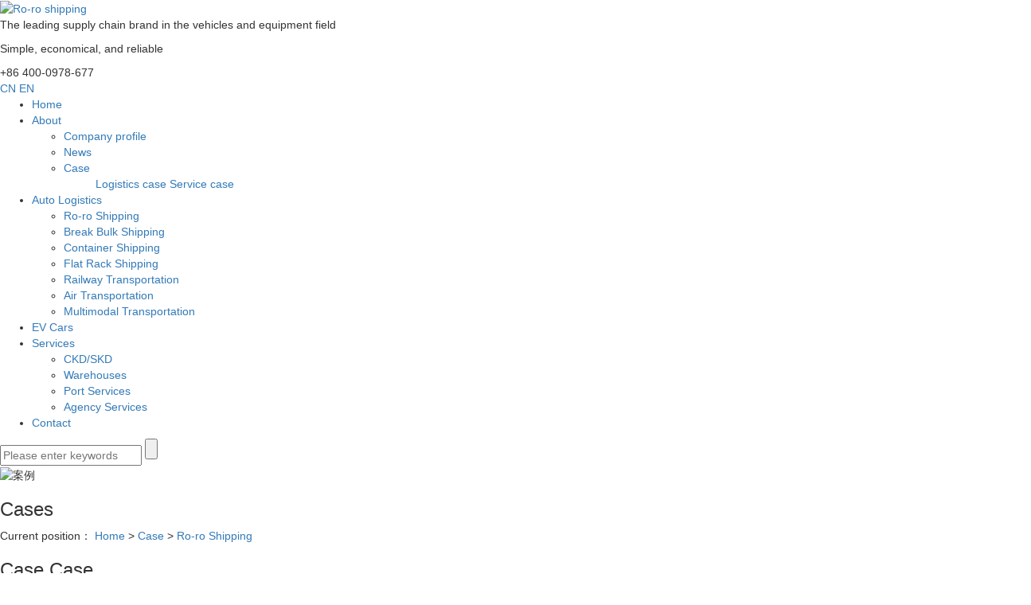

--- FILE ---
content_type: text/html;charset=utf-8
request_url: https://en.sinotraffic.cn/case/4/
body_size: 6366
content:
<!DOCTYPE html>
<html lang="en">
<head>
    <meta charset="utf-8">
    <meta name="viewport" content="width=device-width, initial-scale=1, maximum-scale=1, user-scalable=no">
    <link rel="shortcut icon" type="image/x-icon" href="//cdn.myxypt.com/e44b18b2/24/10/93552622eb08ec805361c288cf04154b510da4df.png"/>
    <title>Ro-ro Shipping-Sinotraffic Supply Chain Co., Ltd</title>
    <meta name="keywords" content="Ro-ro Shipping"/>
    <meta name="description" content="本页内容为您提供Ro-ro Shipping，Ro-ro Shipping为Sinotraffic Supply Chain Co., Ltd整理发布。"/>
    <link rel="stylesheet" href='//gcdn.myxypt.com/libs/bootstrap.css'>
<link rel="stylesheet" href="//cdn.myxypt.com/0d6dmkvn/t/1/assets/app.css?v=1731544372">
<link rel="stylesheet" href="//cdn.myxypt.com/0d6dmkvn/t/1/assets/main.css?v=1731544511">
<link rel="stylesheet" href='//gcdn.myxypt.com/libs/share.min.css'>
<script src='//gcdn.myxypt.com/libs/jquery.js'></script>
<script src='//gcdn.myxypt.com/libs/jquery.share.min.js'></script>
<script src='//gcdn.myxypt.com/libs/jquery.SuperSlide.js'></script>
<!--{* 前端配置 *}-->
<script>
    var config = {
        homeUrl: 'https://en.sinotraffic.cn/',
                copyCode: "1",
        userName: ""
    }
</script>
<script src="//cdn.myxypt.com/0d6dmkvn/t/1/assets/app.js?v=1670940512"></script>
<!--{* 第三方JS代码 *}-->

<script>
        (function() {
            var hm = document.createElement('script');
            hm.src = '//hm.cn86.cn/hm.js?s-c7prwo8keblvyamw';
            var s = document.getElementsByTagName('script')[0]; 
            s.parentNode.insertBefore(hm, s);
        })();
    </script>



    </head>

<body>
<!--[if lt IE 10]>
<div class="noie">
    You are now using the old version of IE browser, in order to better and fully experience all the functions of the system, please upgrade your browser as soon as possible!
</div>
<![endif]-->

<!-- header -->
<!--{* 头部 *}-->
<!--{* 手机头部 *}-->
<div class="xymob-head visible-sm visible-xs">
    <div class="xymob-head-box">
        <div class="xymob-logo">
            <div><a href="https://en.sinotraffic.cn/"><img src="//cdn.myxypt.com/e44b18b2/22/12/3245db9e963d6caf7738fd3668a55132479c75bb.png" /></a></div>
        </div>
        <div class="xymob-navbtn">
            <span></span>
        </div>
        <div class="xymob-search-btn"><i class="icon-font icon-search"></i></div>
    </div>

    <div class="xymob-menu">
        <div class="xymob-menu-box">
                        <ul class="xymob-nav">
                                <li>
                    <a href="/" >Home</a>
                                
                                                                            </li>
                                <li>
                    <a href="https://en.sinotraffic.cn/p/about.html" >About</a>
                                
                                                                                <div class="xymob-menu-jt"><i class="icon-font icon-down"></i></div>
                    <ul class="xymob-sub-menu">
                                                <li><a href="/p/about.html" >Company profile</a></li>
                                                <li><a href="/news/1/" >News</a></li>
                                                <li><a href="javascript:(0);" >Case</a></li>
                                            </ul>
                                                                            </li>
                                <li>
                    <a href="https://en.sinotraffic.cn/product/" >Auto Logistics</a>
                                
                                                                                <div class="xymob-menu-jt"><i class="icon-font icon-down"></i></div>
                    <ul class="xymob-sub-menu">
                                                <li><a href="/product/734.html" >Ro-ro Shipping</a></li>
                                                <li><a href="/product/735.html" >Break Bulk Shipping</a></li>
                                                <li><a href="/product/736.html" >Container Shipping</a></li>
                                                <li><a href="/product/737.html" >Flat Rack Shipping</a></li>
                                                <li><a href="/product/732.html" >Railway Transportation</a></li>
                                                <li><a href="/product/731.html" >Air Transportation</a></li>
                                                <li><a href="/product/730.html" >Multimodal Transportation</a></li>
                                            </ul>
                                                                            </li>
                                <li>
                    <a href="https://en.sinotraffic.cn/about_express/wl075.html" >EV Cars</a>
                                
                                                                                                                    </li>
                                <li>
                    <a href="https://en.sinotraffic.cn/about_service/" >Services</a>
                                
                                                                                <div class="xymob-menu-jt"><i class="icon-font icon-down"></i></div>
                    <ul class="xymob-sub-menu">
                                                <li><a href="https://en.sinotraffic.cn/about_service/zzfw24c.html" >CKD/SKD</a></li>
                                                <li><a href="https://en.sinotraffic.cn/about_service/hwc50b.html" >Warehouses</a></li>
                                                <li><a href="https://en.sinotraffic.cn/about_service/gkfwded.html" >Port Services</a></li>
                                                <li><a href="https://en.sinotraffic.cn/about_service/dlfw3c2.html" >Agency Services</a></li>
                                            </ul>
                                                                            </li>
                                <li>
                    <a href="https://en.sinotraffic.cn/about_contact/lxc2e.html" >Contact</a>
                                
                                                                                                                    </li>
                
                <li><a href="https://www.sinotraffic.cn/">Chinese</a></li>

            </ul>
            
        </div>
    </div>

    <div class="xymob-search">
        <div class="xymob-search-close-btn"><i class="icon-font icon-close"></i></div>
        <div class="xymob-search-box">
            <form method="get" name="formsearch" id="formsearch" action="https://en.sinotraffic.cn/search.php">
                <input type="text" name="wd" id="keyword" placeholder="Please enter a keyword"/>
                <button type="submit" id="s_btn"><i class="icon-font"></i></button>
            </form>
        </div>
        <div class="xymob-seaerch-wz">
            <span>Site Search</span>
            <a href="https://en.sinotraffic.cn/search.php?wd=Ro-ro+shipping">Ro-ro shipping</a><a href="https://en.sinotraffic.cn/search.php?wd=+international+shipping"> international shipping</a><a href="https://en.sinotraffic.cn/search.php?wd=+auto+supply+chain"> auto supply chain</a>
        </div>
    </div>
</div>
<!--{* pc 头部 *}-->
<div class="top_head hidden-xs hidden-sm">
    <div class="top_aa">
        <div class="max1420 flex">
            <div class="logo flex-cc">
                <a href="https://en.sinotraffic.cn/"><img alt="Ro-ro shipping" src="//cdn.myxypt.com/e44b18b2/24/10/e2c8abf3f1d636d7ec4c594be8b3dd81cf43f9c9.jpg" /></a>
                <div class="logotxt"><p>The leading supply chain brand in the vehicles and equipment field</p><p>Simple, economical, and reliable</p></div>
            </div>

            <div class="top_right">
                <div class="top_phone">+86 400-0978-677</div>
                <div class="top_lang">
                    <a href="https://www.sinotraffic.cn/">CN</a>
                    <a href="https://en.sinotraffic.cn/">EN</a>
                </div>
            </div>

        </div>
    </div>

    <div class="top_bb">
        <div class="max1420 clearfix">
            <ul class="x-menu clearfix">
        <li>
                <a href="/" >Home</a>
        
                            </li>
        <li>
                 <a href="javascript:;" >About</a>
        
                                <ul class="x-sub-menu">
                        <li><a href="/p/about.html" >Company profile</a>
                
                <ul class="sec">
                                     </ul>
               
            </li>
                        <li><a href="/news/1/" >News</a>
                
                <ul class="sec">
                                     </ul>
               
            </li>
                        <li><a href="javascript:(0);" >Case</a>
                
                <ul class="sec">
                                         <a href="/case/1/">Logistics case</a>
                                        <a href="/case/3/">Service case</a>
                                    </ul>
               
            </li>
                    </ul>
                            </li>
        <li>
                <a href="https://en.sinotraffic.cn/product/" >Auto Logistics</a>
        
                                <ul class="x-sub-menu">
                        <li><a href="/product/734.html" >Ro-ro Shipping</a></li>
                        <li><a href="/product/735.html" >Break Bulk Shipping</a></li>
                        <li><a href="/product/736.html" >Container Shipping</a></li>
                        <li><a href="/product/737.html" >Flat Rack Shipping</a></li>
                        <li><a href="/product/732.html" >Railway Transportation</a></li>
                        <li><a href="/product/731.html" >Air Transportation</a></li>
                        <li><a href="/product/730.html" >Multimodal Transportation</a></li>
                    </ul>
                            </li>
        <li>
                <a href="https://en.sinotraffic.cn/about_express/wl075.html" >EV Cars</a>
        
                                            </li>
        <li>
                <a href="https://en.sinotraffic.cn/about_service/" >Services</a>
        
                                <ul class="x-sub-menu">
                        <li><a href="https://en.sinotraffic.cn/about_service/zzfw24c.html" >CKD/SKD</a>
                
                <ul class="sec">
                                     </ul>
               
            </li>
                        <li><a href="https://en.sinotraffic.cn/about_service/hwc50b.html" >Warehouses</a>
                
                <ul class="sec">
                                     </ul>
               
            </li>
                        <li><a href="https://en.sinotraffic.cn/about_service/gkfwded.html" >Port Services</a>
                
                <ul class="sec">
                                     </ul>
               
            </li>
                        <li><a href="https://en.sinotraffic.cn/about_service/dlfw3c2.html" >Agency Services</a>
                
                <ul class="sec">
                                     </ul>
               
            </li>
                    </ul>
                            </li>
        <li>
                <a href="https://en.sinotraffic.cn/about_contact/lxc2e.html" >Contact</a>
        
                                            </li>
    </ul>

            <div class="top_ss">
                <div class="ss_btn"></div>
                <form method="get" name="formsearch" class="ss-search clearfix" id="formsearch" action="https://en.sinotraffic.cn/search.php">
                    <input type="text" name="wd" id="keyword" placeholder="Please enter keywords" />
                    <input type="submit" id="s_btn" value="" />
                </form>
            </div>

        </div>
    </div>
</div>


<script>
    $(".ss_btn").click(function() {
        $(".ss-search").slideToggle();
    })
</script>
<!-- * 内页banner * -->
<div class="page-banner">
		<img src="//cdn.myxypt.com/e44b18b2/23/02/03b4a30678aeeb3f1c20a428dc2e574a48d03195.jpg" alt="案例">
			<div class="psuu">
			<div class="max1420 asas">
				<h3>Cases</h3>
			</div>
		</div>

	<!-- * 当前位置 * -->
	<div class="page-position">
		<div class="max1420 flex-cc">
						<span></span>
Current position：
<a href="https://en.sinotraffic.cn/">Home</a>
 &gt; 
<a href="https://en.sinotraffic.cn/case/">Case</a> > <a href="https://en.sinotraffic.cn/case/4/">Ro-ro Shipping</a>					</div>
	</div>
</div>



<!-- * 主体部分 * -->
<div class="page-wrap">
    <div class="max1420 clearfix">
        <!-- * 左侧 * -->
                <div class="page-wrap-left xymob-menu-click">
            <div class="xymob-left-close-btn"><i class="icon-font icon-close"></i></div>
            <div class="xypg-left">
                <!-- * 分类 * -->
                <div class="xypg-left-box xypg-left-menu">
                    <div class="xypg-left-title">
                        <h3>Case <span>Case</span>
</h3>
                    </div>
                    <div class="xypg-left-con">
                        <ul class="xypg-left-nav">
        <li data-id="1">
        <a href="https://en.sinotraffic.cn/case/1/">Logistics</a>
        <div class="first-nav-btn"></div>
                <ul class="xypg-left-subnav">
                        <li data-id="4">
                <a href="https://en.sinotraffic.cn/case/4/">Ro-ro Shipping</a>
                            </li>
                        <li data-id="5">
                <a href="https://en.sinotraffic.cn/case/5/">Break Bulk Shipping</a>
                            </li>
                        <li data-id="6">
                <a href="https://en.sinotraffic.cn/case/6/">Container Shipping</a>
                            </li>
                        <li data-id="7">
                <a href="https://en.sinotraffic.cn/case/7/">Flat Rack Shipping</a>
                            </li>
                        <li data-id="8">
                <a href="https://en.sinotraffic.cn/case/8/">Railway</a>
                            </li>
                        <li data-id="10">
                <a href="https://en.sinotraffic.cn/case/10/">Air Transportation</a>
                            </li>
                        <li data-id="11">
                <a href="https://en.sinotraffic.cn/case/11/">MULTRA</a>
                            </li>
                    </ul>
            </li>
        <li data-id="2">
        <a href="https://en.sinotraffic.cn/case/2/">EV Cars</a>
        <div class="first-nav-btn"></div>
            </li>
        <li data-id="3">
        <a href="https://en.sinotraffic.cn/case/3/">Service case</a>
        <div class="first-nav-btn"></div>
                <ul class="xypg-left-subnav">
                        <li data-id="12">
                <a href="https://en.sinotraffic.cn/case/12/">KD</a>
                            </li>
                        <li data-id="13">
                <a href="https://en.sinotraffic.cn/case/13/">Warehouses</a>
                            </li>
                        <li data-id="14">
                <a href="https://en.sinotraffic.cn/case/14/">Port Services</a>
                            </li>
                        <li data-id="15">
                <a href="https://en.sinotraffic.cn/case/15/">Agency Services</a>
                            </li>
                    </ul>
            </li>
    </ul>                    </div>
                </div>

                <!-- * 如果需要显示请删掉 hidden 类 * -->
                <div class="xypg-left-box xypg-left-news">
                    <div class="xypg-left-title">
                        <h3>news.latest_news<span>Recommend</span></h3>
                    </div>
                    <div class="xypg-left-con">
                        <ul class="latest-news">
                                                        <li><a href="https://en.sinotraffic.cn/news/463.html" title="Sinotraffic Provides Port Service for 900 Passenger Vehicles">Sinotraffic Provides Port Service for 900 Passenger Vehicles</a></li>
                                                        <li><a href="https://en.sinotraffic.cn/news/464.html" title="Sinotraffic has Flown a Cayenne S E-Hybrid to Germany">Sinotraffic has Flown a Cayenne S E-Hybrid to Germany</a></li>
                                                        <li><a href="https://en.sinotraffic.cn/news/468.html" title="Flat Racks have Advantages: 14 excavators Arrived in Africa">Flat Racks have Advantages: 14 excavators Arrived in Africa</a></li>
                                                        <li><a href="https://en.sinotraffic.cn/news/469.html" title="14 Tractors Arrived in Africa: Experiencing Sinotraffic Flat Rack Container Service">14 Tractors Arrived in Africa: Experiencing Sinotraffic Flat Rack Container Service</a></li>
                                                        <li><a href="https://en.sinotraffic.cn/news/471.html" title="Sinotraffic Transported 20 SHACMAN Tractors to Africa">Sinotraffic Transported 20 SHACMAN Tractors to Africa</a></li>
                                                        <li><a href="https://en.sinotraffic.cn/news/474.html" title="Sinotraffic Transported 150 EVs Abroad in the form of Containers">Sinotraffic Transported 150 EVs Abroad in the form of Containers</a></li>
                                                    </ul>
                    </div>
                </div>

                <!-- * 热门关键词 * -->
                <!-- * 如果需要显示请删掉 hidden 类 * -->
                                <div class="xypg-left-box xypg-left-keys">
                    <div class="xypg-left-title">
                        <h3>hot key words<span>Keywords</span></h3>
                    </div>
                    <div class="xypg-left-con">
                        <ul class="hot-keys">
                                                        <li><a href="/product/736.html" title="集装箱海运">集装箱海运</a></li>
                                                        <li><a href="/product/730.html" title="多式联运">多式联运</a></li>
                                                        <li><a href="/product/734.html" title="滚装船海运">滚装船海运</a></li>
                                                        <li><a href="/product/731.html" title="空运哪家好">空运哪家好</a></li>
                                                        <li><a href="/product/732.html" title="铁路运输">铁路运输</a></li>
                                                        <li><a href="/product/733.html" title="陆运哪家好">陆运哪家好</a></li>
                                                        <li><a href="/product/737.html" title="框架箱海运">框架箱海运</a></li>
                                                        <li><a href="/product/735.html" title="杂货船海运">杂货船海运</a></li>
                                                    </ul>
                    </div>
                </div>
                
                <div class="xypg-left-box xypg-left-contact">
                    <div class="xypg-left-title">
                        <h3>contact us<span>Contact Us</span></h3>
                    </div>
                    <div class="xypg-left-con">
                        <div class="page-wrap-contact">
                            <h4>Sinotraffic Supply Chain Co., Ltd</h4>
                            <p>电 话：xxxx-0000000</p><p>传 真：xxxx-0000000</p><p>邮 箱：xxxxxxxxxxxxx</p><p>地 址：xxxxxxxxxxxxx</p>
                        </div>
                    </div>
                </div>
                <div class="page-message-img">
                    <a href="https://en.sinotraffic.cn/inquiry/">
                        <img src="//cdn.myxypt.com/9956795b/21/11/b061864d3ee1503834cd88f99c4c91567a2d4a18.jpg" alt="">
                    </a>
                </div>
            </div>
        </div>
        
        <!-- * 右侧 * -->
                <div class="page-wrap-right">
            <div class="anli_cates max1400">
	<!-- 二级 -->
	<ul class="xypg-left-nav2 clearfix" data-id="1">
				<li data-id="4">
			<a href="https://en.sinotraffic.cn/case/4/">
				Ro-ro Shipping
			</a>
		</li>
				<li data-id="5">
			<a href="https://en.sinotraffic.cn/case/5/">
				Break Bulk Shipping
			</a>
		</li>
				<li data-id="6">
			<a href="https://en.sinotraffic.cn/case/6/">
				Container Shipping
			</a>
		</li>
				<li data-id="7">
			<a href="https://en.sinotraffic.cn/case/7/">
				Flat Rack Shipping
			</a>
		</li>
				<li data-id="8">
			<a href="https://en.sinotraffic.cn/case/8/">
				Railway
			</a>
		</li>
				<li data-id="10">
			<a href="https://en.sinotraffic.cn/case/10/">
				Air Transportation
			</a>
		</li>
				<li data-id="11">
			<a href="https://en.sinotraffic.cn/case/11/">
				MULTRA
			</a>
		</li>
			</ul>
</div>

            <div class="xypg-right-content">
                

<script>
	$(window).scroll(function () {
    var len = $(this).scrollTop();
    if (len > 99) {
    $('.top_bb').addClass('scroll');
    }else{
    $('.top_bb').removeClass('scroll')
    }
    });
</script>


<ul class="xypg-case-list">
		<li>
		<a href="https://en.sinotraffic.cn/case/141.html" title="Yantai to Tema: 2000 trucks" class="img"><img src="//cdn.myxypt.com/e44b18b2/23/01/1360a547e73c8980dd7960eaf5465f9ea315a3e0.jpg?x-oss-process=image/resize,m_lfit,h_380,w_690" alt="Yantai to Tema: 2000 trucks" /></a>
		<h3><a href="https://en.sinotraffic.cn/case/141.html" title="Yantai to Tema: 2000 trucks">Yantai to Tema: 2000 trucks</a></h3>
	</li>
		<li>
		<a href="https://en.sinotraffic.cn/case/140.html" title="Qingdao to Guayaquil: 761 trucks" class="img"><img src="//cdn.myxypt.com/e44b18b2/23/01/7407cce99b8eca2c03b73fc6849e4a7ea5c04c5a.jpg?x-oss-process=image/resize,m_lfit,h_380,w_690" alt="Qingdao to Guayaquil: 761 trucks" /></a>
		<h3><a href="https://en.sinotraffic.cn/case/140.html" title="Qingdao to Guayaquil: 761 trucks">Qingdao to Guayaquil: 761 trucks</a></h3>
	</li>
		<li>
		<a href="https://en.sinotraffic.cn/case/139.html" title="Longkou to Luanda: 1028 trucks" class="img"><img src="//cdn.myxypt.com/e44b18b2/23/01/03bb51809ed696a91d8c8617b5d03f9427431d06.jpg?x-oss-process=image/resize,m_lfit,h_380,w_690" alt="Longkou to Luanda: 1028 trucks" /></a>
		<h3><a href="https://en.sinotraffic.cn/case/139.html" title="Longkou to Luanda: 1028 trucks">Longkou to Luanda: 1028 trucks</a></h3>
	</li>
	</ul>            </div>
                    </div>
        
        <!-- * 手机弹窗 * -->
                <div class="page-mob-tool">
            <ul>
                <li class="xymob-page-navbtn"><i class="icon-font icon-dots-horizontal"></i></li>
                <li class="xymob-page-backtop"><i class="icon-font icon-top"></i></li>
            </ul>
        </div>
            </div>
</div>


<!--{* 通栏 *}-->
<div class="ft_layout">
    <div class="max1420 flex">
        <div class="ftt_left">
            <h2>Contact us</h2>
            <div class="ftt_aa">
                <ul class="ftt_lxwm">
                                        <li>
                        <div class="yyimg"><img src="//cdn.myxypt.com/e44b18b2/22/12/7a4fe67aaabdd06b3e2e838cd28d437649dbabd2.png" alt="公司地址："></div>
                        <h3>公司地址：</h3>
                        <div class="sll">Address: 32 Floor, Xiwang Building, No. 138 Dunhua Road, Shibei District, Qingdao</div>
                    </li>
                                        <li>
                        <div class="yyimg"><img src="//cdn.myxypt.com/e44b18b2/22/12/9985e79baf1f770103898bab7a10ac3bc40e8037.png" alt="邮箱："></div>
                        <h3>邮箱：</h3>
                        <div class="sll">yuwt@sinotraffic.cn</div>
                    </li>
                                        <li>
                        <div class="yyimg"><img src="//cdn.myxypt.com/e44b18b2/22/12/743fb79daa27e09769e871fd3eb56a01d6d9b685.png" alt="联系电话："></div>
                        <h3>联系电话：</h3>
                        <div class="sll">+86 400-0978-677</div>
                    </li>
                                    </ul>
                <div class="ftt_ewm">
                    <img src="//cdn.myxypt.com/e44b18b2/22/12/d4be2091ea63143b65ccba0bb34f917eb14de86c.png" alt="" srcset="">
                    <p>WeChat official account</p>
                </div>
            </div>
           
            <div class="ftt_bb">
                <div class="ftt_logo hidden"><a href="https://en.sinotraffic.cn/"><img src="//cdn.myxypt.com/e44b18b2/22/12/3245db9e963d6caf7738fd3668a55132479c75bb.png" alt="底部logo"></a></div>
                <div class="ftt_copy">
                    ©2022 Sinotraffic Supply Chain Co., Ltd Copyright  <a href="http://beian.miit.gov.cn/" target="_blank">Lu ICP 11000816-3</a>

                                        
                                        Technical Support：
                                        青岛壹智营
                                                            <br>

                                                                                                    <a href="https://en.sinotraffic.cn/sitemap/">Site map</a> |
                    <a href="https://en.sinotraffic.cn/rss.xml">RSS</a> |
                    <a href="https://en.sinotraffic.cn/sitemap.xml">XML</a>
                                       

                    <p><span style="font-family: arial, helvetica, sans-serif; font-size: 14px;">Main business: The transportation of vehicles and equipment, including sea, land, air, and railway transportation, storage, customs clearance, warehouse, overseas to the door, KD services.</span></p>


                    
                </div>
            </div>
        </div>
      
        <div class="ftt_right">
            <h2>Online Message</h2>
            <div class="x-message-wrap2">
                <form action="https://en.sinotraffic.cn/inquiry/" id="x-form" method="post">
                    <input type='hidden' name='_token' value='CpM6Iuug2Z6f6w05ltdbQYpKDV7xsiQCJJWR6bO2' />

                    <input name="action" type="hidden" value="saveadd" />
                    <div class="row">
                        <div class="col-md-12 col-sm-12">
                            <input type="text" name="name" placeholder="Your name:">
                        </div>
                        <div class="col-md-12 col-sm-12">
                            <input type="text" name="contact" placeholder="Your phone number:">
                        </div>
                        <div class="col-xs-12 x-textarea">
                            <textarea rows="5" name="content" placeholder="Leave a message (for example, consult RoRo shipping, etc.)：" ></textarea>
                        </div>
                    </div>
                    <div class="row">
                        <div class="col-md-12 col-sm-12 code-group">
                            <input id="uuid2" name="uuid" type="hidden" value="">
                            <input id="checkcode" class="checkcode" name="checkcode" type="text" placeholder="Verification Code" />
                            <img id="codeimg2" src="" onclick="app.getCode2(120, 52, this)" style="cursor: pointer;"/>
                        </div>
                    </div>
                    <div class="row">
                        <div class="col-md-12 col-sm-12">
                            <input type="submit" class="x-submit" name="btn" value="Submit now" />
                        </div>
                    </div>
                </form>
            </div>
        </div>

    </div>
</div>

<script>
    $(function () {
        app.getCode2(120, 35, '.checkcode')
    })
</script>


<!-- 手机页脚 -->
<link rel="stylesheet" href="//cdn.myxypt.com/assets/iconfont.css">

<div class="visible-xs">
    <div class="footer3">
        <ul class="clearfix">
            <li><a href="https://en.sinotraffic.cn/"><i class="iconfont icon-home"></i><span>Home</span></a></li>
            <li><a href="tel: 0086-15589840087" onclick="addRecord()"><i class="iconfont icon-phone"></i><span>Phone</span></a></li>
            <li><a href="https://en.sinotraffic.cn/about_contact/"><i class="iconfont icon-contact"></i><span>Contact</span></a>
            </li>
        </ul>
    </div>
</div>


<script>
    var control = '1'
    if (control == 1) {
        var powered = "Powered by <a href='http://www.cn86.cn' target='_blank'>Xiangyun Platform</a> ";
        $("#powered").append(powered)
    }

    function addRecord() {
        var href = window.location.href;
        $.get('recode.php?href=' + href, function () {

        })
    }
</script>

<!-- 右侧客服 -->
<!-- 侧边工具栏 -->
<div id="toolbar">
    <ul class="online-one">
                <li class="phone" style="background: #1c6b39">
            <span class="icon-font icon-phone"></span>
            <span class="wz">Hotline</span>
            <div class="tel-phone" style="background: #1c6b39">
                0086-15589840087
            </div>
        </li>
        <li><a href="https://en.sinotraffic.cn/inquiry/" style="background: #1c6b39">
            <span class="icon-font icon-message"></span>
            <span class="wz">Message</span>
        </a></li>
        <li class="ewm" style="background: #1c6b39">
            <span class="icon-font icon-ewm"></span>
            <span class="wz">WhatsApp</span>
                        <div class="ewm-box">
                <div class="arrow-regular"></div>
                <img src="//cdn.myxypt.com/e44b18b2/25/07/bf9b64b2b7acaecb3eb31e75f8293f88427b04e8.jpg" alt="QR code" />
            </div>
                    </li>
        <li class="backtop"><a href="javascript:;" style="background: #1c6b39">
            <span class="icon-font icon-top"></span>
            <span class="wz">Top</span>
        </a></li>
    </ul>
</div>

<script>
    $(function () {
        var color = '#1c6b39';

        // $("#toolbar li a").css("background", color);
        // $("#toolbar li.ewm").css("background", color);

        // 返回顶部
        app.backTop("#toolbar .backtop",300);
        var imgUrl = 'https://en.sinotraffic.cn/';
        if($(".ewm-box img").attr('src') == imgUrl ) {
            $(".ewm-box").remove();
        }

        $(".online-three .close").click(function () {
            $(this).parents("#toolbar").hide();
        })
    })
</script>

<script type="text/javascript">
    $(".smtg h3").click(function () {
        $(".smtg p").slideToggle();
    });
</script>

<!-- 公安备案代码 -->

<script src="//cdn.myxypt.com/0d6dmkvn/t/1/assets/main.js?v=1676885345"></script>
<script src='//cdn.myxypt.com/assets/wow.min.js'></script>
<script>
    var wow = new WOW({
        boxClass: 'wow',
        animateClass: 'animated',
        offset: 0,
        mobile: true,
        live: true
    });
    wow.init();
</script>
</body>
</html>